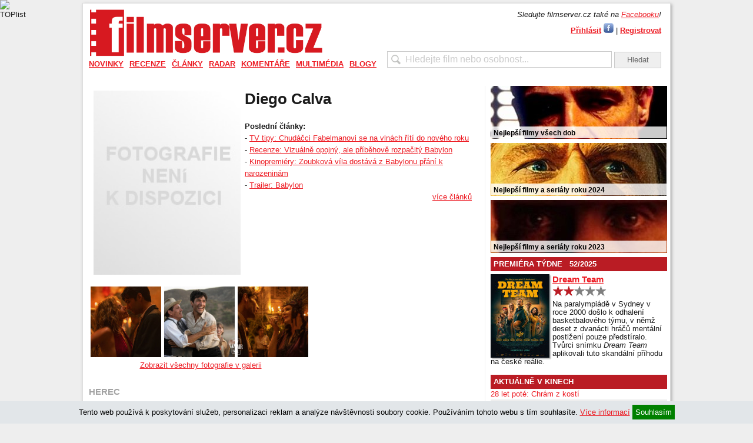

--- FILE ---
content_type: text/html; charset=UTF-8
request_url: https://filmserver.cz/diego-calva-osoba-815396/filmy/
body_size: 10551
content:
<!DOCTYPE html PUBLIC "-//W3C//DTD XHTML 1.0 Strict//EN" "http://www.w3.org/TR/xhtml1/DTD/xhtml1-strict.dtd">
<html xmlns="http://www.w3.org/1999/xhtml">
<head>
<meta http-equiv="Content-Type" content="text/html; charset=utf-8" />
<meta name="robots" content="all,follow">
<meta http-equiv="cache-control" content="public" />
<meta name="author" content="prolidi.cz" />
<meta name="copyright" content="prolidi.cz" />
<meta name="keywords" content="filmserver,film,trailer,recenze,dvd,blu-ray" />
<meta name="description" content="Diego Calva" />
<meta http-equiv="Content-language" content="cs" />
<link rel="SHORTCUT ICON" href="/favicon.ico" />
<link rel="alternate" type="text/xml" title="RSS" href="https://filmserver.cz/rss/" />
<title>Diego Calva - filmserver.cz</title>
<script src="/js/jquery.min.js"></script>
<script src="/js/jquery-ui.min.js"></script>
<script src="/js/jquery.fancybox.pack.js"></script>
<script src="/js/fs.js"></script>
<link rel="stylesheet" type="text/css" href="/css/jquery.fancybox.css" media="screen" />
<link rel="stylesheet" type="text/css" href="/css/jquery-ui.css">
<link rel="stylesheet" type="text/css" href="/css/fs.css" />
<script async src="https://www.googletagmanager.com/gtag/js?id=G-9KBMPS1G32"></script>
<script>window.dataLayer=window.dataLayer || [];function gtag(){dataLayer.push(arguments);}gtag('js',new Date());gtag('config','G-9KBMPS1G32');</script>
<meta property="fb:app_id" content="123088031076219" />
<meta property="fb:page_id" content="150332291645174" />
<meta property="og:url" content="https://filmserver.cz/diego-calva-osoba-815396/filmy/" />
<meta property="og:type" content="article" />
<meta property="og:description" content="" />
<meta property="og:title" content="Diego Calva - filmserver.cz" />
<meta property="og:site_name" content="filmserver.cz" />
<!-- (C)2000-2015 Gemius SA - gemiusAudience / filmserver.cz / Ostatni -->
<script type="text/javascript">
<!--//--><![CDATA[//><!--
var pp_gemius_identifier = '1wLr2W7gCMcZMuLYdaOgAbdeHUdkAW8SN95TUnhRleX._7';
// lines below shouldn't be edited
function gemius_pending(i) { window[i] = window[i] || function() {var x = window[i+'_pdata'] = window[i+'_pdata'] || []; x[x.length]=arguments;};};
gemius_pending('gemius_hit'); gemius_pending('gemius_event'); gemius_pending('pp_gemius_hit'); gemius_pending('pp_gemius_event');
(function(d,t) {try {var gt=d.createElement(t),s=d.getElementsByTagName(t)[0],l='http'+((location.protocol=='https:')?'s':''); gt.setAttribute('async','async');
gt.setAttribute('defer','defer'); gt.src=l+'://spir.hit.gemius.pl/xgemius.js'; s.parentNode.insertBefore(gt,s);} catch (e) {}})(document,'script');
//--><!]]>
</script>
<script async src="//pagead2.googlesyndication.com/pagead/js/adsbygoogle.js"></script>
<script>
     (adsbygoogle = window.adsbygoogle || []).push({
          google_ad_client: "ca-pub-8375675310456483",
          enable_page_level_ads: true
     });
</script>
<script src="//d.seznam.cz/recass/js/sznrecommend-measure.min.js" data-webid="52"></script>
<script src="//d.seznam.cz/recass/js/sznrecommend.min.js"></script>
</head>

<body>
 <div id="pocitadla">
  <script type="text/javascript">document.write('<img src="//toplist.cz/count.asp?id=1127633&amp;logo=bc&amp;http='+escape(document.referrer)+'&amp;t='+escape(document.title)+'&amp;wi='+escape(window.screen.width)+'&amp;he='+escape(window.screen.height)+'&amp;cd='+escape(window.screen.colorDepth)+'" width="1" height="1" border=0 alt="TOPlist" />');</script><noscript><img src="//toplist.cz/count.asp?id=1127633&amp;logo=bc" border="0" alt="TOPlist" width="1" height="1" /></noscript>
 </div>
  <center>
  <div id="adslead" style="text-align:center;width:100%">
   <ins data-revive-zoneid="5" data-revive-id="68e442ef5851f9c8b43d76e6cdac1d18"></ins>
   <script async src="//www.imeg.cz/rev/www/delivery/asyncjs.php"></script>
  </div>
  </center>
  <div class="clear"></div>
 <div id="obal">
 <script>
  $(document).ready(function () { $(window).scroll(function(){ onScr(); }); $(window).trigger('scroll'); onScr(); });
  function onScr() { if($('#obal').position()) { if(($('#obal').position().top)<$(window).scrollTop()) { $('#banner-sky-levy,#banner-sky-pravy').css('top','0px').css('position','fixed'); } else { $('#banner-sky-levy,#banner-sky-pravy').css('top',$('#obal').position().top-$(window).scrollTop()).css('position','fixed'); }}}
 </script>
 <div id="banner-sky-levy" style="position:absolute;margin-left:-170px;top:0px">
  <ins data-revive-zoneid="6" data-revive-id="68e442ef5851f9c8b43d76e6cdac1d18"></ins>
  <script async src="//www.imeg.cz/rev/www/delivery/asyncjs.php"></script>
 </div>
 <div id="banner-sky-pravy" style="position:absolute;margin-left:1000px;top:0px">
  <ins data-revive-zoneid="7" data-revive-id="68e442ef5851f9c8b43d76e6cdac1d18"></ins>
  <script async src="//www.imeg.cz/rev/www/delivery/asyncjs.php"></script>
 </div>
  <div id="hlava">
   <div id="logo"><a href="/"><img src="/images/fs_logo_2012.png" width="400" alt="" /></a></div>
  <div id="login">
   <div style="margin-bottom:5px"><i>Sledujte filmserver.cz také na <a href="//www.facebook.com/filmservercz">Facebooku</a>!</i></div>
   <a href="#prihlasit" class="fancikauto tucne">Přihlásit</a> <a href="javascript:login()"><img src="/images/fbl.jpg" alt="Přihlásit přes Facebook" title="Přihlásit přes Facebook" /></a> | <a href="/uzivatel/registrace/" class="tucne">Registrovat</a><br />
   <div id="prihlasit" style="display:none; text-align: center; width: 300px; height: 200px;">
    <br />
    <form action="/uzivatel/prihlaseni/" method="post" onsubmit="if(document.getElementById('f_email').value=='' || document.getElementById('f_heslo').value=='') { alert('Vyplňte, prosím, E-mail i Heslo.'); return false; }">
    <h2>Přihlášení uživatele</h2>
    <br />
    E-mail: <input name="f_email" class="w100" id="f_email" title="E-mail" /><br /><br />
    Heslo: <input name="f_heslo" type="password" class="w100" id="f_heslo" title="Heslo" /><br /><br />
    <input type="submit" value="Přihlásit" class="button" onclick="ge('trvale').value=1" title="Přihlásit jen nyní" /> <input type="submit" value="Přihlásit trvale" class="button" onclick="ge('trvale').value=1" style="width: 75px" title='Přihlásit a zachovat přihlášení i při zavření prohlížeče' />
    <input type="hidden" id="trvale" name="trvale" value="0" />
    </form>
   </div>
   <div id="fb-root"></div>
   <script>
    window.fbAsyncInit = function() { FB.init({ appId: '123088031076219', status: true, cookie: true, oauth: true, xfbml: true}); };
    (function(d){ var js, id = 'facebook-jssdk', ref = d.getElementsByTagName('script')[0]; if (d.getElementById(id)) {return;} js = d.createElement('script'); js.id = id; js.async = true; js.src = "//connect.facebook.net/en_US/all.js"; ref.parentNode.insertBefore(js, ref); }(document));
    function login() { FB.login(function(response) { if (response.authResponse) window.location="/fblogin/"; },{ scope: 'email,publish_stream'}); }
  </script>
  </div>
   <div id="hledat"><form action="/hledat/" onsubmit="if(document.getElementById('hledatid').value!='' && document.getElementById('hledatid').value!=document.getElementById('hledatid').defaultValue) window.location='/hledat/'+encodeURI(document.getElementById('hledatid').value).replace(/%20/g,'+')+'/'; else alert('Zkuste nejdříve zadat co chcete hledat.'); return false;"><input type="text" name="hledat" id="hledatid" class="input" value="Hledejte film nebo osobnost..." onfocus="if(this.value==this.defaultValue) { this.value = ''; this.style.color='#000';}" onblur="if(this.value=='') { this.value = this.defaultValue;this.style.color='#cbcbcb';}" /> <input type="submit" value="Hledat" class="button" /></form></div>
  </div>
  <div id="menu">
   <ul><li><a href="/novinky/">Novinky</a><div><a href="/zpravy/">Zprávy</a><a href="/trailery/">Trailery</a><a href="/plakaty/">Plakáty</a></div></li><li><a href="/recenze/">Recenze</a><div><a href="/premiery/">Premiéry</a><a href="/blu-ray/">Blu-ray</a><a href="/soundtracky/">Soundtracky</a><a href="/makrorecenze/">Makrorecenze</a><a href="/za-horizontem/">Za horizontem</a><a href="/stroj-casu/">Stroj času</a></div></li><li><a href="/clanky/">Články</a><div><a href="/publicistika/">Publicistika</a><a href="/zebricky/">Žebříčky</a><a href="/festivaly/">Festivaly</a><a href="/televize/">Televize</a></div></li><li><a href="/radar/">Radar</a><div><a href="/preview/">Preview</a><a href="/kinopremiery/">Kinopremiéry</a><a href="/bd-a-dvd-tipy/">BD a DVD tipy</a><a href="/tv-tipy/">TV tipy</a><a href="/plan-premier/">Plán premiér</a></div></li><li><a href="/komentare/">Komentáře</a><div><a href="/top-20-cr/">Top 20 ČR</a><a href="/box-office/">Box office</a><a href="/reportaze/">Reportáže</a></div></li><li><a href="/multimedia/">Multimédia</a><div><a href="/video/">Video</a><a href="/fotogalerie/">Fotogalerie</a></div></li><li><a href="/blogy/">Blogy</a></li></ul>
  </div>
  <div class="leva">
 <div id="top" class="stred">
   <div class="cd-box">
    <div class="img" style="">
     <img src="/img/autor/autor-blank.jpg" width="250px" alt="" />
     <br />
    </div>
    <p class="cd-title"><h1 style="margin-top:0">Diego Calva</h1></p>
    <p class="notes" style="">
            <br />
    <b>Poslední články:</b><br />
    - <a class="nadpis" href="/clanek/20216/tv-tipy-26-12-2025-1-1-2026/">TV tipy: Chudáčci Fabelmanovi se na vlnách řítí do nového roku</a><br />
    - <a class="nadpis" href="/clanek/18244/babylon/">Recenze: Vizuálně opojný, ale příběhově rozpačitý Babylon</a><br />
    - <a class="nadpis" href="/clanek/18243/kinopremiery-3-tyden/">Kinopremiéry: Zoubková víla dostává z Babylonu přání k narozeninám</a><br />
    - <a class="nadpis" href="/clanek/17925/trailer-babylon/">Trailer: Babylon</a><br />
    <a href="/diego-calva-osoba-815396/#top" style="display:block;float:right;">více článků</a>
    </p>
    <div class="clear"></div>
   </div>
<script>
$(document).ready(function () {
 $(window).scroll(function(){
  if($('.text').position()) {
   if(($('.text').position().top+100)<$(window).scrollTop()) $('#sdilec').fadeIn(); else $('#sdilec').fadeOut();
  } else if($('.cd-box').position()) {
   if(($('.cd-box').position().top+100)<$(window).scrollTop()) $('#sdilec').fadeIn(); else $('#sdilec').fadeOut();
  }
 });
 $(window).trigger('scroll');
});
</script>
<div id="sdilec">
 <div class="souter">
  <div class="sinner" style="text-align:right">
SDÍLET: &nbsp; &nbsp; 
<a href="//m.facebook.com/sharer/sharer.php?u=https%3A%2F%2Ffilmserver.cz%2Fdiego-calva-osoba-815396%2Ffilmy%2F" target="_blank"><img src="/images/facebook-icon50.png" alt="Sdílet na Facebook" height="30" /></a>
<a href="//twitter.com/home?status=https%3A%2F%2Ffilmserver.cz%2Fdiego-calva-osoba-815396%2Ffilmy%2F" target="_blank"><img src="/images/twitter-icon50.png" alt="Sdílet na Twitter" height="30" /></a>
<a href="mailto:?subject=Diego+Calva+-+filmserver.cz&body=https%3A%2F%2Ffilmserver.cz%2Fdiego-calva-osoba-815396%2Ffilmy%2F%0A%0A"><img src="/images/mail-icon50.png" alt="Odeslat mailem" height="30" /></a>
&nbsp; &nbsp;
  </div>
 </div>
</div>
  <script>
   var galakt=0; var galerie=new Array(); var gals=new Array(); galerie[69756]=["Margot Robbie a Diego Calva ve filmu <b>Babylon</b>","",1,0]; gals.push(69756); galerie[68359]=["Lukas Haas a Diego Calva ve filmu <b>Babylon</b>","",1,1]; gals.push(68359); galerie[68357]=["Jean Smart a Diego Calva ve filmu <b>Babylon</b>","",1,2]; gals.push(68357); galerie[68355]=["Brad Pitt a Diego Calva ve filmu <b>Babylon</b>","",1,3]; gals.push(68355); ;
  </script>
  <div id="galerie" style="display:none;outline:none;" tabindex="0">
   <div id="minis" class="center">
    <div class="slidik" style="display:block">
     <img src="/img/thm/69756.jpg" width="70" alt="" rel="69756" />
     <img src="/img/thm/68359.jpg" width="70" alt="" rel="68359" />
     <img src="/img/thm/68357.jpg" width="70" alt="" rel="68357" />
     <img src="/img/thm/68355.jpg" width="70" alt="" rel="68355" />
    </div>
   </div>
   <div id="nav-minis" class="navslidik center">
   </div>
   <div class="maxis">
    <img src="/img/0.jpg" alt="" /><br />
    <span id="mnaz"></span>
   </div>
  </div>
  <div class="galerie mb10">
   <a class="gafancik" href="#galerie">
<img src="/img/thm/69756.jpg" alt="" /><img src="/img/thm/68359.jpg" alt="" /><img src="/img/thm/68357.jpg" alt="" /><br />Zobrazit všechny fotografie v galerii</a>
  </div>
  <script>
   var tn_width; var tn_height; var gabig=0; var rwidth=0; var rheight=0;
   function thumb(width,height,newwidth,newheight) {
    var x_ratio=newwidth/width;
    var y_ratio=newheight/height;
    if((width<=newwidth)&&(height<=newheight)){
     tn_width=width;
     tn_height=height;
    } else {
     if((x_ratio*height)<newheight){
      tn_height=Math.ceil(x_ratio*height);
      tn_width=newwidth;
     } else {
      tn_width=Math.ceil(y_ratio*width);
      tn_height=newheight;
     }
    }
   }
   window.onresize=function(e) {
    $("#minis").css("width",(window.innerWidth-100));
    $("#nav-minis").css("width",(window.innerWidth-100));
    thumb(rwidth,rheight,window.innerWidth-100,window.innerHeight-200);
    $(".maxis img").css("width",tn_width).css("height",tn_height);
    $.fancybox.update();
   }
   $(document).ready(function() {
    $("#galerie").keydown(function(e){
     if(e.keyCode==37) {
      if(galakt>0) galakt--; else galakt=gals.length-1;
      $("#minis img:eq("+galakt+")").click();
      prepni('minis',Math.floor(galakt/10));
     }
     if(e.keyCode==39) {
      if(galakt<gals.length-1) galakt++; else galakt=0;
      $("#minis img:eq("+galakt+")").click();
      prepni('minis',Math.floor(galakt/10));
     }
    });
    $("#minis").css("width",(window.innerWidth-100));
    $("#nav-minis").css("width",(window.innerWidth-100));
    $(".gafancik").fancybox({'width': (window.innerWidth-100), 'height': (window.innerHeight-200), 'afterShow': function() { $('#galerie').focus();}});
    if($(".fancybox-inner").width()>800 && $(".fancybox-inner").height()>500) {
     gabig=1;
    }
    $(".maxis img").load(function() {
     thumb(this.width,this.height,window.innerWidth-100,window.innerHeight-200);
     $(".maxis img").css("width",tn_width).css("height",tn_height);
     $.fancybox.update();
    });
    $(".maxis img").click(function() {
     if(galakt<gals.length-1) galakt++; else galakt=0;
     $("#minis img:eq("+galakt+")").click();
     prepni('minis',Math.floor(galakt/10));
    });
    $("#minis img").click(function() {
     var trel=$(this).attr("rel");
     $('body').css("cursor","wait");
     if(window.innerWidth>1000 && (galerie[trel][2]==1 || galerie[trel][2]==5 || galerie[trel][2]==15)) gabig=1; else gabig=0;
     $('<img />')
      .attr("src","/img/"+(gabig?"big/":"")+trel+".jpg")
      .load(function() {
       $('body').css("cursor","auto");
       rwidth=this.width;
       rheight=this.height;
       thumb(rwidth,rheight,window.innerWidth-100,window.innerHeight-200);
       $(".maxis img").attr("src",$(this).attr("src"));
       $(".maxis img").css("width",tn_width).css("height",tn_height);
       $.fancybox.update();
       $("#mnaz").html(galerie[trel][0]);
       galakt=galerie[trel][3];
      });
    });
	$('#minis img').eq(0).click();
   });
  </script>
   <div class="clear"></div>
   <div id="herec" class="sekce light">HEREC</div>
   <table cellspacing="0" border="0">
    <tr><td>2023&nbsp;</td><td><a href="/bird-box-barcelona-film-178241/">Bird Box: Barcelona</a></td></tr>
    <tr><td>2022&nbsp;</td><td><a href="/babylon-film-175828/">Babylon</a></td></tr>
   </table>
 </div>
 </div><!-- /leva -->
  <div class="prava">
<ins data-revive-zoneid="16" data-revive-target="_blank" data-revive-id="68e442ef5851f9c8b43d76e6cdac1d18"></ins>
<script async src="//www.imeg.cz/rev/www/delivery/asyncjs.php"></script>
 <div class="upout">
  <a href="https://filmserver.cz/clanek/16432/nejlepsi-filmy-vsech-dob/">
   <img src="/img/upout/kmotr.jpg" alt="" />
   <span>Nejlepší filmy všech dob</span>
  </a>
 </div>
 <div class="upout">
  <a href="https://filmserver.cz/clanek/19493/tema-nejlepsi-filmy-a-serialy-roku-2024-podle-filmserveru/">
   <img src="/img/upout/furiosa.jpg" alt="" />
   <span>Nejlepší filmy a seriály roku 2024</span>
  </a>
 </div>
 <div class="upout">
  <a href="https://filmserver.cz/clanek/18849/tema-nejlepsi-filmy-a-serialy-roku-2023-podle-filmserveru/">
   <img src="/img/upout/oppenheimer.jpg" alt="" />
   <span>Nejlepší filmy a seriály roku 2023</span>
  </a>
 </div>
  <h3 style="margin-top:0">PREMIÉRA TÝDNE &nbsp; 52/2025</h2>
  <div class="premtyd">
   <img src="/img/sm/76266.jpg" align="left" class="obal" />
   <a href="/dream-team-film-179718/" style="font-size:15px"><strong>Dream Team</strong></a><br />
   <a href="/clanek/20239/dream-team/"><img src="/images/star_4.png" alt="4/10" height="20" /></a><br />
   <p>Na paralympiádě v Sydney v roce 2000 došlo k odhalení basketbalového týmu, v němž deset z dvanácti hráčů mentální postižení pouze předstíralo. Tvůrci snímku <i>Dream Team</i> aplikovali tuto skandální příhodu na české reálie.</p>
  </div>
  <div class="clear"></div>

<!-- br /><a href="/to/chaty" target="_blank"><img src="http://www.imeg.cz/img/chaty.jpg" alt="Chaty" /></a -->

<ins data-revive-zoneid="17" data-revive-target="_blank" data-revive-id="68e442ef5851f9c8b43d76e6cdac1d18"></ins>
<script async src="//www.imeg.cz/rev/www/delivery/asyncjs.php"></script>
  <h3>AKTUÁLNĚ V KINECH</h3>
    <div class="kino">
     <div>
      <a href="/28-let-pote-chram-z-kosti-film-179580/">28 let poté: Chrám z kostí</a>
     </div>
     <div class="odd">
      <a href="/norimberk-film-179577/">Norimberk</a>
     </div>
     <div>
      <a href="/pomocnice-film-179289/">Pomocnice</a>
      <div><a href="/clanek/20272/pomocnice/"><img src="/images/star_6.png" alt="6/10" width="60" /></a></div>
     </div>
     <div class="odd">
      <a href="/posledni-viking-film-179666/">Poslední Viking</a>
     </div>
     <div>
      <a href="/rufus-morsky-dracek-ktery-neumel-plavat-film-179832/">Rufus: Mořský dráček, který neuměl plavat</a>
     </div>
     <div class="odd">
      <a href="/akce-milion-film-179822/">Akce Milion</a>
     </div>
     <div>
      <a href="/citova-hodnota-film-179247/">Citová hodnota</a>
     </div>
     <div class="odd">
      <a href="/domaci-priserky-2-film-179802/">Domácí příšerky 2</a>
     </div>
     <div>
      <a href="/greenland-2-utek-film-179658/">Greenland 2: Útěk</a>
     </div>
     <div class="odd">
      <a href="/hory-paola-cognettiho-film-179823/">Hory Paola Cognettiho</a>
     </div>
    </div>
    <div class="light mt5">Kompletní seznam kinopremiér naleznete <a href="/kalendar/kino/">zde</a>.</div>

   <div style="text-align:center;margin-top:10px;">
    <ins data-revive-zoneid="8" data-revive-id="68e442ef5851f9c8b43d76e6cdac1d18"></ins>
    <script async src="//www.imeg.cz/rev/www/delivery/asyncjs.php"></script>
   </div>

  <h3>TV TIPY</h3>
    <div class="kino">
     <div><a href="/kralicek-petr-bere-do-zajecich-film-174677/">Králíček Petr bere do zaječích<div class="light kalpre">Nova Cinema: 19.01. 18:15</div></a></div>
     <div class="odd"><a href="/trestna-lavice-film-5513/">Trestná lavice<div class="light kalpre">Nova Cinema: 19.01. 20:00</div></a></div>
     <div><a href="/ztraceny-kral-film-179834/">Ztracený král<div class="light kalpre">ČT2: 19.01. 21:35</div></a></div>
     <div class="odd"><a href="/likvidator-film-7398/">Likvidátor<div class="light kalpre">Nova Cinema: 19.01. 22:20</div></a></div>
     <div><a href="/apokalypsa-film-28753/">Apokalypsa<div class="light kalpre">Nova Cinema: 20.01. 00:40</div></a></div>
    </div>

   <h3>NEJNOVĚJŠÍ ČLÁNKY</h3>
   <div class="kino">
     <div><a href="/clanek/20288/cesky-lev-2026-nominacim-vevodi-filmy-franz-a-sbormistr/">Český lev 2026: Nominacím vévodí filmy Franz a Sbormistr</a></div>
     <div class="odd"><a href="/clanek/20287/box-office-3-vikend/">Box Office: Ani Chrám z kostí nestačil</a></div>
     <div><a href="/clanek/20284/zemrel-tvurce-skritka-mark-jones/">Zemřel tvůrce Skřítka Mark Jones</a></div>
     <div class="odd"><a href="/clanek/20282/the-dreadful/">The Dreadful</a></div>
     <div><a href="/clanek/20281/twisted/">Twisted</a></div>
  </div>

   <h3>NEJNAVŠTĚVOVANĚJŠÍ FILMY <small>(poslední týden)</small></h3>
   <div class="kino">
   <div><a href="/velky-marty-film-179603/">Velký Marty</a></div>
   <div class="odd"><a href="/ranhojic-ii-film-179760/">Ranhojič II</a></div>
   <div><a href="/citova-hodnota-film-179247/">Citová hodnota</a></div>
   <div class="odd"><a href="/dream-team-film-179718/">Dream Team</a></div>
   <div><a href="/rodina-k-pronajmu-film-179755/">Rodina k pronájmu</a></div>
   </div>

   <h3>NEJNAVŠTĚVOVANĚJŠÍ OSOBY <small>(poslední týden)</small></h3>
   <div class="kino">
   <div><a href="/niseema-theillaud-osoba-208477/">Niseema Theillaud</a></div>
   <div class="odd"><a href="/shane-culkin-osoba-437608/">Shane Culkin</a></div>
   <div><a href="/jan-a-martin-moravkovi-osoba-155904/">Jan a Martin Morávkovi</a></div>
   <div class="odd"><a href="/alex-thomson-osoba-18016/">Alex Thomson</a></div>
   <div><a href="/barbora-leichnerova-osoba-155002/">Barbora Leichnerová</a></div>
   </div>
   <div class="clear"></div>
   <div id="facebook" style="margin-top: 20px; border: 0px; width: 300px; height: 186px; ">
   <iframe src="//www.facebook.com/plugins/fan.php?connections=5&amp;height=185&amp;id=150332291645174&amp;locale=cs_CZ&amp;logobar=false&amp;sdk=joey&amp;stream=false&amp;width=300" class="fb_ltr" style="border: medium none; overflow: hidden; height: 185px; width: 300px;" name="f135e0ff7e33918" id="f1c92e067b2e2e4" scrolling="no" frameborder="0"></iframe>
   </div>

  </div><!-- /prava -->
  <div class="clear"></div>
 </div>
 <div id="pata">
  <div>
   <div style="float:left">
    <a href="//facebook.com/filmservercz" target="_blank"><img src="/images/s-fb.png" alt="filmserver.cz na Facebooku" /></a>
    <a href="//twitter.com/filmservercz" target="_blank"><img src="/images/s-tw.png" alt="filmserver.cz na Twitteru" /></a>
    <a href="//cz.linkedin.com/company/filmserver-cz" target="_blank"><img src="/images/s-in.png" alt="filmserver.cz na LinkedIn" /></a>
    <a href="//youtube.com/filmservercz" target="_blank"><img src="/images/s-yt.png" alt="filmserver.cz na YouTube" /></a>
    <a href="/rss/"><img src="/images/s-rss.png" alt="" /></a>
    <!-- a href="#" target="_blank"><img src="/images/s-gp.png" alt="filmserver.cz na Google+" /></a -->
    <br />
    filmserver.cz - o filmech víme vše
   </div>
   <div style="text-align: right;">
    &copy;2010-2026 <a href="https://www.imeg.cz/">IMEG s.r.o.</a> | Vyrobil <a href="https://prolidi.cz" target="_blank">Prolidi.cz</a><br />
    <a href="/o-nas/">Kontaktní informace</a> | <a href="/reklama/">Informace o inzerci</a> | <a href="/autori/">Redakce</a> | <a href="/volna-mista/">Volná místa</a> | <a href="/zasady/">Zásady ochrany o.ú.</a> | <a href="./?mobile=1">Mobilní verze</a> | ISSN 1804-5529<br />
    Jakékoliv užití obsahu včetně převzetí článků je bez souhlasu IMEG s.r.o. zakázáno.
   </div>
  </div>
 </div>
<script src="/js/advertisment.js"></script>
<script>
setTimeout(function() { if (document.getElementById("adstest") == undefined) { var element = document.getElementById("zadost"); element.style.display = "block"; $.get("/img/trans.gif?adb-detectd"+Math.floor((Math.random()*94857382)+1));}}, 4000);
//var adbt=Math.floor((Math.random()*94857382)+1);
//(function(window){if(window.fuckAdBlock!==undefined){return}var FuckAdBlock=function(options){if(options!==undefined){this.setOption(options)}var self=this;window.addEventListener('load',function(){setTimeout(function(){if(self._options.checkOnLoad===true){if(self._var.bait===null){self._creatBait()}setTimeout(function(){self.check()},1)}},1)},false)};FuckAdBlock.prototype._options={checkOnLoad:true,resetOnEnd:true,loopCheckTime:50,loopMaxNumber:5,baitClass:'pub_300x250 pub_300x250m pub_728x90 text-ad textAd text_ad text_ads text-ads text-ad-links',baitStyle:'width: 1px !important; height: 1px !important; position: absolute !important; left: -10000px !important; top: -1000px !important;',};FuckAdBlock.prototype._var={version:'3.0.1',bait:null,checking:false,loop:null,loopNumber:0,event:{detected:[],notDetected:[]}};FuckAdBlock.prototype._bait=null;FuckAdBlock.prototype.setOption=function(options,value){if(value!==undefined){var key=options;options={};options[key]=value}for(option in options){this._options[option]=options[option]}return this};FuckAdBlock.prototype._creatBait=function(){var bait=document.createElement('div');bait.setAttribute('class',this._options.baitClass);bait.setAttribute('style',this._options.baitStyle);this._var.bait=window.document.body.appendChild(bait);this._var.bait.offsetParent;this._var.bait.offsetHeight;this._var.bait.offsetLeft;this._var.bait.offsetTop;this._var.bait.offsetWidth;this._var.bait.clientHeight;this._var.bait.clientWidth};FuckAdBlock.prototype._destroyBait=function(){window.document.body.removeChild(this._var.bait);this._var.bait=null};FuckAdBlock.prototype.check=function(loop){if(loop===undefined){loop=true}if(this._var.checking===true){return false}this._var.checking=true;if(this._var.bait===null){this._creatBait()}var self=this;this._var.loopNumber=0;if(loop===true){this._var.loop=setInterval(function(){self._checkBait(loop)},this._options.loopCheckTime)}this._checkBait(loop);return true};FuckAdBlock.prototype._checkBait=function(loop){var detected=false;if(this._var.bait===null){this._creatBait()}if(window.document.body.getAttribute('abp')!==null||this._var.bait.offsetParent===null||this._var.bait.offsetHeight==0||this._var.bait.offsetLeft==0||this._var.bait.offsetTop==0||this._var.bait.offsetWidth==0||this._var.bait.clientHeight==0||this._var.bait.clientWidth==0){detected=true}if(window.getComputedStyle!==undefined){var baitTemp=window.getComputedStyle(this._var.bait,null);if(baitTemp.getPropertyValue('display')=='none'||baitTemp.getPropertyValue('visibility')=='hidden'){detected=true}}if(loop===true){this._var.loopNumber++;if(this._var.loopNumber>=this._options.loopMaxNumber){clearInterval(this._var.loop);this._var.loop=null;this._var.loopNumber=0}}if(detected===true){if(loop===true){this._var.checking=false}this._destroyBait();this.emitEvent(true)}else if(this._var.loop===null||loop===false){if(loop===true){this._var.checking=false}this._destroyBait();this.emitEvent(false)}};FuckAdBlock.prototype.emitEvent=function(detected){var fns=this._var.event[(detected===true?'detected':'notDetected')];for(i in fns){fns[i]()}if(this._options.resetOnEnd===true){this.clearEvent()}return this};FuckAdBlock.prototype.clearEvent=function(){this._var.event.detected=[];this._var.event.notDetected=[]};FuckAdBlock.prototype.on=function(detected,fn){this._var.event[(detected===true?'detected':'notDetected')].push(fn);return this};FuckAdBlock.prototype.onDetected=function(fn){return this.on(true,fn)};FuckAdBlock.prototype.onNotDetected=function(fn){return this.on(false,fn)};window.fuckAdBlock=new FuckAdBlock()})(window);
//function adBlockNotDetected() {}function adBlockDetected() {$.get("/img/trans.gif?adb-detect"+adbt);}
//if(typeof fuckAdBlock === 'undefined') {adBlockDetected();}else{fuckAdBlock.onDetected(adBlockDetected);fuckAdBlock.onNotDetected(adBlockNotDetected);fuckAdBlock.on(true, adBlockDetected);fuckAdBlock.on(false, adBlockNotDetected);fuckAdBlock.on(true, adBlockDetected).onNotDetected(adBlockNotDetected);}
//fuckAdBlock.setOptions('checkOnLoad', false);fuckAdBlock.setOptions({checkOnLoad: false,resetOnEnd: false});
</script>
<div style="width:100%;text-align:center;border-top:1px dotted grey;">
<a href="http://www.smilemusic.cz" target="_blank">smile music</a>: 
<a href="http://www.spark-rockmagazine.cz" target="_blank">spark</a> | 
<a href="http://fakker.cz" target="_blank">fakker</a> | 
<a href="http://czechblade.cz" target="_blank">czech blade</a> | 
<a href="http://musicserver.cz" target="_blank">musicserver</a> | 
<a href="http://www.fullmoonmagazine.cz" target="_blank">full moon</a> | 
<a href="http://www.xplaylist.cz" target="_blank">xplaylist</a> | 
<a href="http://dayafter.cz/cs" target="_blank">day after</a> | 
<a href="http://filmserver.cz" target="_blank">filmserver</a> | 
<a href="http://webglobe.cz" target="_blank">webglobe</a>
</div>
<div id="dcok" style="display:none">
 <div style="height:40px;width:750px;">&nbsp;</div>
 <div id="cookies" style="width: 750px; margin: 0 auto; display:none; position: fixed; color: #000; bottom: 100px; left: 0; right: 0; z-index: 50; padding: 15px; background: #e2e6e9; box-shadow: 10px 10px 5px #888888; text-align: justify;">
  <h1>Souhlas s využitím cookies</h1>
  <br />
  Cookie je krátký textový soubor, který navštívená webová stránka odešle do prohlížeče. Umožňuje webu zaznamenat informace o vaší návštěvě, například preferovaný jazyk a další nastavení. Příští návštěva stránek tak může být snazší a produktivnější. Soubory cookie jsou důležité. Bez nich by procházení webu bylo mnohem složitější.
  <br /><br />
  Soubory cookie slouží k celé řadě účelů. Používáme je například k ukládání vašich nastavení bezpečného vyhledávání, k výběru relevantních reklam, ke sledování počtu návštěvníků na stránce, k usnadnění registrace nových služeb a k ochraně vašich dat.
  <br /><br />
  Přečtěte si o <a href="https://www.google.com/intl/cs/policies/technologies/types/" target="_blank">typech souborů cookie, které Google používá</a>, a o tom, jak společnost Google a její partneři tyto soubory cookie využívají <a href="https://www.google.com/intl/cs/policies/technologies/ads/" target="_blank">v reklamě</a>. <a href="https://www.google.com/intl/cs/policies/privacy/" target="_blank">Zásady ochrany soukromí</a> popisují, jak při používání souborů cookie společnost Google chrání vaše osobní údaje a další data.
  <div style="position:absolute;right:5px;top:5px;font-size:25px;cursor:pointer" onclick="$('#cookies').hide();return false;">X</div>
 </div>
 <div id="cookies-information" style="position: fixed; color: #000; bottom: 0; left: 0; right: 0; z-index: 50; padding: 10px; background: #e2e6e9; text-align: center;">
  <p>
  Tento web používá k poskytování služeb, personalizaci reklam a analýze návštěvnosti soubory cookie. Používáním tohoto webu s tím souhlasíte.
  <a href="#" onclick="$('#cookies').show();return false;">Více informací</a>
  <a href="#" onclick="$('#cookies-information').hide();setCookie('sCok',1,365);return false;" style="background: green; text-decoration: none; color: white; padding: 5px">Souhlasím</a>
  </p>
 </div>
</div>
<script>if(getCookie('sCok')==1) $('#dcok').hide(); else $('#dcok').show();</script>
<script>
 sznRecass.getRecommendationsByTags();
</script>
<div id="zadost" style="display:none; position:fixed; width:100%; padding: 2em; font-size:1.2em; left: 0px; bottom:0px; z-index:4; background:#cf000f; color:white">
<center>Nemáte rádi reklamy? My také ne, ale příjmy z reklamy umožňují provoz našich internetových stránek a bezplatné poskytování služeb našim návštěvníkům. Zvažte prosím, zda nezrušíte blokování reklam na tomto webu. Děkujeme.</p><div class="zaverka"></center>
</div>
</body>
</html>
<!-- load: 0.083s -->
<!-- 0.08:0.003: -->
<!-- SZ= -->

--- FILE ---
content_type: text/html; charset=utf-8
request_url: https://www.google.com/recaptcha/api2/aframe
body_size: 267
content:
<!DOCTYPE HTML><html><head><meta http-equiv="content-type" content="text/html; charset=UTF-8"></head><body><script nonce="XE47LNB6w8v32hWaTb-NEg">/** Anti-fraud and anti-abuse applications only. See google.com/recaptcha */ try{var clients={'sodar':'https://pagead2.googlesyndication.com/pagead/sodar?'};window.addEventListener("message",function(a){try{if(a.source===window.parent){var b=JSON.parse(a.data);var c=clients[b['id']];if(c){var d=document.createElement('img');d.src=c+b['params']+'&rc='+(localStorage.getItem("rc::a")?sessionStorage.getItem("rc::b"):"");window.document.body.appendChild(d);sessionStorage.setItem("rc::e",parseInt(sessionStorage.getItem("rc::e")||0)+1);localStorage.setItem("rc::h",'1768841871598');}}}catch(b){}});window.parent.postMessage("_grecaptcha_ready", "*");}catch(b){}</script></body></html>

--- FILE ---
content_type: text/html; charset=utf-8
request_url: https://www.google.com/recaptcha/api2/aframe
body_size: -248
content:
<!DOCTYPE HTML><html><head><meta http-equiv="content-type" content="text/html; charset=UTF-8"></head><body><script nonce="HMP4dDyVE_dnRPbYKteQfQ">/** Anti-fraud and anti-abuse applications only. See google.com/recaptcha */ try{var clients={'sodar':'https://pagead2.googlesyndication.com/pagead/sodar?'};window.addEventListener("message",function(a){try{if(a.source===window.parent){var b=JSON.parse(a.data);var c=clients[b['id']];if(c){var d=document.createElement('img');d.src=c+b['params']+'&rc='+(localStorage.getItem("rc::a")?sessionStorage.getItem("rc::b"):"");window.document.body.appendChild(d);sessionStorage.setItem("rc::e",parseInt(sessionStorage.getItem("rc::e")||0)+1);localStorage.setItem("rc::h",'1768841874160');}}}catch(b){}});window.parent.postMessage("_grecaptcha_ready", "*");}catch(b){}</script></body></html>

--- FILE ---
content_type: text/html; charset=utf-8
request_url: https://www.google.com/recaptcha/api2/aframe
body_size: -271
content:
<!DOCTYPE HTML><html><head><meta http-equiv="content-type" content="text/html; charset=UTF-8"></head><body><script nonce="h3tN_AQQOKnx8rcZkj-Cgw">/** Anti-fraud and anti-abuse applications only. See google.com/recaptcha */ try{var clients={'sodar':'https://pagead2.googlesyndication.com/pagead/sodar?'};window.addEventListener("message",function(a){try{if(a.source===window.parent){var b=JSON.parse(a.data);var c=clients[b['id']];if(c){var d=document.createElement('img');d.src=c+b['params']+'&rc='+(localStorage.getItem("rc::a")?sessionStorage.getItem("rc::b"):"");window.document.body.appendChild(d);sessionStorage.setItem("rc::e",parseInt(sessionStorage.getItem("rc::e")||0)+1);localStorage.setItem("rc::h",'1768841874223');}}}catch(b){}});window.parent.postMessage("_grecaptcha_ready", "*");}catch(b){}</script></body></html>